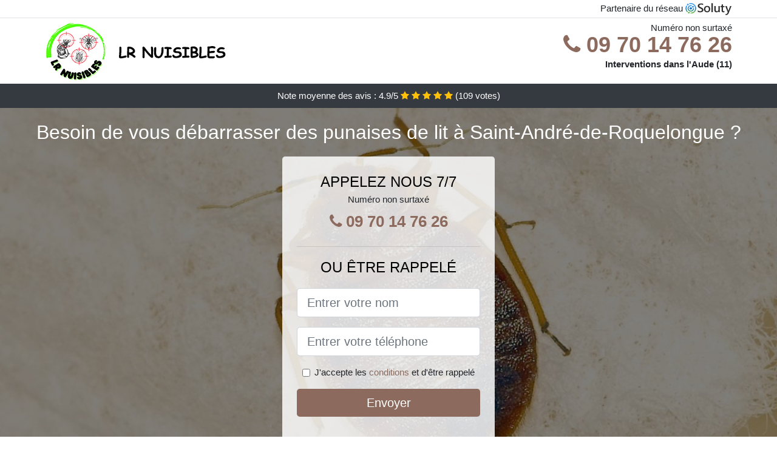

--- FILE ---
content_type: text/html; charset=UTF-8
request_url: https://www.ludobox.fr/saint-andre-roquelongue-11200/comment-debarrasser-punaises-lit
body_size: 11165
content:
<!doctype html>
<html lang="fr">
<head>
    <meta charset="utf-8">
    <meta name="viewport" content="width=device-width, initial-scale=1, shrink-to-fit=no">
    <link rel="stylesheet" href="https://stackpath.bootstrapcdn.com/bootstrap/4.5.2/css/bootstrap.min.css" integrity="sha384-JcKb8q3iqJ61gNV9KGb8thSsNjpSL0n8PARn9HuZOnIxN0hoP+VmmDGMN5t9UJ0Z" crossorigin="anonymous">
	<link rel="stylesheet" href="https://stackpath.bootstrapcdn.com/font-awesome/4.7.0/css/font-awesome.min.css">
	
	<link rel="icon" href="/favicon.ico" />
    <link rel="apple-touch-icon" sizes="57x57" href="/favicon/9/apple-icon-57x57.png">
    <link rel="apple-touch-icon" sizes="60x60" href="/favicon/9/apple-icon-60x60.png">
    <link rel="apple-touch-icon" sizes="72x72" href="/favicon/9/apple-icon-72x72.png">
    <link rel="apple-touch-icon" sizes="76x76" href="/favicon/9/apple-icon-76x76.png">
    <link rel="apple-touch-icon" sizes="114x114" href="/favicon/9/apple-icon-114x114.png">
    <link rel="apple-touch-icon" sizes="120x120" href="/favicon/9/apple-icon-120x120.png">
    <link rel="apple-touch-icon" sizes="144x144" href="/favicon/9/apple-icon-144x144.png">
    <link rel="apple-touch-icon" sizes="152x152" href="/favicon/9/apple-icon-152x152.png">
    <link rel="apple-touch-icon" sizes="180x180" href="/favicon/9/apple-icon-180x180.png">
    <link rel="icon" type="image/png" sizes="192x192"  href="/favicon/9/android-icon-192x192.png">
    <link rel="icon" type="image/png" sizes="32x32" href="/favicon/9/favicon-32x32.png">
    <link rel="icon" type="image/png" sizes="96x96" href="/favicon/9/favicon-96x96.png">
    <link rel="icon" type="image/png" sizes="16x16" href="/favicon/9/favicon-16x16.png">
    <link rel="manifest" href="/favicon/9/manifest.json">
    <meta name="msapplication-TileColor" content="#ffffff">
    <meta name="msapplication-TileImage" content="/favicon/9/ms-icon-144x144.png">
    <meta name="theme-color" content="#ffffff">
	
		<title>Comment se débarrasser des punaises de lit à Saint-André-de-Roquelongue (11200) ?</title>
	<meta name="description" content="Besoin de vous débarrasser des punaises de lit à Saint-André-de-Roquelongue ? Contactez notre entreprise spécialisée dans la désinsectisation des des punaises de lit. Nous sommes efficaces et expérimentés." />
	<link rel="canonical" href="https://www.ludobox.fr/saint-andre-roquelongue-11200/comment-debarrasser-punaises-lit" />
	<meta name="csrf-token" content="U705fnoUupkmVo4NjCLengdtoB5oebSmYALbuNMO">
	<style type="text/css">
html {height: 100%;}
body {font-size: 15px;height: 100%;margin: 0;padding: 0;}
a, a:hover{color: #8c6b5e;}
footer{min-height: 50px;background-color : #8c6b5e;}
article img{max-width: 100%;margin-bottom: 1rem;}
h1{font-size: 1.8rem;margin: 1rem 0;}
h2{font-size: 1.5rem;}
h3{font-size: 1.1rem;}
li{line-height: 32px;}

@media (max-width: 991px){
    h1{font-size: 1.5rem;}
    h2{font-size: 1rem;}
}

.lou-marie,.lou-marie:hover{color: #212529;}
.phone{font-weight: bold;font-size: 1.5rem;color: #8c6b5e}

.partenaire{line-height: 20px;text-align: right;}

.tsivia{background-size:cover;background-position:top center;height: 100%;min-height: 600px;}
.tsivia label{display:none;}
.tsivia-filter{background-color: rgba(0,0,0,0.5);height: 100%;width: 100%;display: table;}
.tsivia-content{display: table-cell;position: relative;width: 100%;height: 100%;vertical-align: middle;text-align: center;padding: 1rem;}
.tsivia-title-1{color: #FFF;text-align: center;font-size: 2rem;margin-top: 0;}
.tsivia-title-2{color: #000;text-align: center;font-size: 1.5rem;}
.tsivia-form-filter{background-color: rgba(255, 255, 255, 0.84);padding: 1.5rem;margin: 0 auto;max-width: 350px;border-radius: .3rem;}
.tsivia-form-filter .form-group label{display: none;}
.tsivia-pro{position: absolute;top:20px;right: 20px;color: #FFF;font-size: 20px;    display: inline-block;padding: 5px 10px;border: 1px solid #fff;border-radius: 6px;}
.tsivia-pro:hover{color: #FFF;text-decoration: none;}

.madiha{position:relative;height:108px;}
.madiha-logo{position: absolute;top: 4px;left: 4px;}
.madiha-phone{position: absolute;top: 4px;right: 4px;display:block; font-size: 36px;height: 100px;line-height: 80px;  font-weight: bold;color: #8c6b5e;}
.madiha-dep{position: absolute;top: 65px;right: 4px;font-weight: bold;}
.madiha-rating{color: #FFF;height: 40px;line-height: 40px;text-align: center;}
.madiha-rating .fa-star{color: #ffc107}
.madiha-tsivia{background-position:center;background-size:cover;}/* height:calc(100% - 158px);min-height: 635px; */
.madiha-button{display:block; padding:0 8px;border-radius:6px; width:250px;margin:0 auto;font-size: 26px;line-height: 50px;font-weight: bold;color: #8c6b5e;}
.madiha-button-inverse{display:block;color:#FFF;margin:0 auto;background-color: #8c6b5e;padding: .5rem 1rem;font-size: 1.25rem;line-height: 1.5;border-radius: .3rem;}
.madiha-button:hover,.madiha-phone:hover,.madiha-button-inverse:hover{text-decoration:none;}
.madiha-title-1{color: #FFF;text-align: center;font-size: 2rem;margin-top: 0;}

.partenaire{line-height: 20px;text-align: right;}

@media (max-width: 767px){
    .madiha-logo{float: none;text-align: center;}
    .madiha-phone{float: none;font-size: 26px;line-height: 50px;text-align: center;}
	.tsivia-content{vertical-align: top;}
	
    .madiha-button{display:block; padding:0 8px;border-radius:6px; width:100%;margin:0 auto;font-size: 25px;line-height: 50px;font-weight: bold;color:#FFF;background-color: #8c6b5e;}
    .madiha-button:hover{color: white;}
	
    .madiha{position:relative;height:auto;text-align:center;}
    .madiha-logo{position: relative;top: auto;left: auto;}
    .madiha-dep{position: relative;line-height: 20px;top: auto;right: auto;white-space: nowrap;}
    .partenaire{text-align: center;}
}
@media (max-width: 500px){
    .madiha-title-1{color: #FFF;text-align: center;font-size: 24px;margin-top: 0;}
    .tsivia-title-1{color: #FFF;text-align: center;font-size: 24px;margin-top: 0;}
    .tsivia-title-2{color: #000;text-align: center;font-size: 20px;}
}

ul{list-style: inside;padding: 0;}

@media (max-width: 991px){
    .container {max-width: 100%;}
}

@media (min-width: 576px){
}

@media (min-width: 990px){
    ul{column-count: 2;}
}

</style></head>
<body>

	
<div class="bg-white">
	    	    	<div class="border-bottom" >
    		<div class="container p-1 partenaire">
    			Partenaire du réseau <img alt="Soluty" src="/img/soluty.com.png" >
    		</div>
    	</div>
    	    	<div class="container p-1  madiha">
    		<div class="madiha-logo" >
    			<img class="img-fluid" alt="LR NUISIBLES" src="https://www.ludobox.fr/img/entreprises/lrnuisibles.png">
    		</div>
    		    		<span style="position: absolute;right: 4px;top:5px;" class="d-none d-md-block" >Numéro non surtaxé</span>
    		<a href="tel:+33970147626" class="madiha-phone d-none d-md-block" >
    			<i class="fa fa-phone" ></i> 09 70 14 76 26
    		</a>
    		<span class="madiha-dep" >Interventions dans l&#039;Aude (11)</span>
    		    	</div>
		<div class="madiha-rating bg-dark" >
		<span class="d-none d-sm-inline" >Note moyenne des avis : </span><span class="ratingValue" >4.9</span>/5 
            <i class="fa fa-star" aria-hidden="true"></i>
            <i class="fa fa-star" aria-hidden="true"></i>
            <i class="fa fa-star" aria-hidden="true"></i>
            <i class="fa fa-star" aria-hidden="true"></i>
            <i class="fa fa-star" aria-hidden="true"></i>
             (<span class="ratingCount" >109</span> votes)
	</div>
</div>

<div class="madiha-tsivia" style="background-image:url(/img/9/gros-plan-punaise-de-lit.jpg);">
	<div class="tsivia-filter">
		<div class="tsivia-content" >
			<p class="madiha-title-1">Besoin de vous débarrasser des punaises de lit à Saint-André-de-Roquelongue ?</p>
							<div class="tsivia-form-filter" >
	<p class="tsivia-title-2 text-uppercase mb-0" >appelez nous 7/7</p>
	<span>Numéro non surtaxé</span>
	<a href="tel:+33970147626" class="madiha-button " >
		<i class="fa fa-phone" ></i> 09 70 14 76 26
	</a>
	<hr>
        <p class="tsivia-title-2 text-uppercase mb-3" >ou être rappelé</p>
    <form method="post" action="https://www.ludobox.fr/call/store"><input type="hidden" name="_token" value="U705fnoUupkmVo4NjCLengdtoB5oebSmYALbuNMO">
    	<input type="hidden" name="theme_id" id="inp-theme_id" value="4">
    	    		<input type="hidden" name="zipcode" id="inp-zipcode" value="11200">
    	    	<div class="form-group"><label for="inp-name" class=""></label><input type="text" name="name" id="inp-name" class="form-control form-control-lg" placeholder="Entrer votre nom"></div>
    	<div class="form-group"><label for="inp-phone" class=""></label><input type="text" name="phone" id="inp-phone" class="form-control form-control-lg" placeholder="Entrer votre téléphone"></div>
    	<div class="form-check"><input type="checkbox" name="conditions" id="inp-conditions" value="on" class="form-check-input"><label for="inp-conditions" class="form-check-label">J'accepte les <a target="_blank" href="https://www.ludobox.fr/mentions-legales.html#conditions">conditions</a> et d'être rappelé</label></div>
    	<button type="submit" class="madiha-button-inverse my-3 border-0 w-100" >Envoyer</button>
    </form>
    </div>			        	<img class="mt-3" src="https://www.ludobox.fr/img/certibiocide.png" style="max-width: 200px;" >
		</div>
	</div>
</div>
<div class="container">
	<article>
        <h1>Comment se débarrasser des punaises de lit à Saint-André-de-Roquelongue (11200) ?</h1>
        <p>
	Pouvoir dormir tranquillement est chose impossible quand on est
	assailli par les punaises de lit. Ces petites bêtes sont de véritables
	nuisibles qui peuvent devenir très dangereuses pour la santé quand on
	ne les éradique pas le plus tôt possible des zones habitées. Elles se
	répartissent en différentes espèces, toutes plus nuisibles les unes que
	les autres. Quand elles ne vous sucent pas le sang, elles dégagent une
	odeur nauséabonde. Malgré tous les moyens ancestraux qui existent pour
	les neutraliser, il vaut mieux pour avoir la paix, a<strong>voir
		recours à des spécialistes de la désinsectisation à Saint-André-de-Roquelongue</strong> comme
	nous. Mais avant tout, comment reconnaître ces petites bestioles ? Quel
	est le mode de vie des punaises de lit et comment leur dire adieu une
	fois pour de bon ?
</p>
<h2>Punaises de lit&nbsp;: Qu'est ce que c'est&nbsp;?</h2>
<img src="/img/9/gros-plan-punaise-de-lit.jpg"
	alt="Gros plan d'une punaise de lit" />
<p>
	Cimex Lectularius de sa dénomination scientifique, la punaise de lit
	est issue de la famille des Cimicidae. Les <strong>punaises de lit sont
		des hématophages</strong> qui se servent du gaz carbonique et de notre
	chaleur corporelle pour nous repérer. Elles profitent de notre état de
	sommeil pour nous piquer. Afin de s'alimenter, le mâle comme la femelle
	de cette espèce en viennent à nous piquer et à sucer le <strong>sang
		humain</strong> pendant approximativement trois à quinze minutes.
	Après avoir ingéré notre sang, la punaise de lit se cache quelques
	jours pour le digérer. Pour information, lorsqu’elle pique, la punaise
	injecte un peu de sa salive sous la peau de son hôte. Cette salive agit
	comme un anesthésiant et un anticoagulant qui fluidifie le sang et
	facilite son aspiration. C’est d’ailleurs la raison pour laquelle
	contrairement à une piqûre de moustique nous ne sentons quasiment rien
	lorsqu’une punaise de lit nous pique. De plus pour se nourrir, les
	punaises de lit sont obligées de nous piquer en moyenne une fois par
	semaine.
</p>
<p>Pour la distinguer, retenez que cette bestiole n’est pas dotée
	d’ailes, ce qui fait qu’elle ne peut ni voler et ni sauter. Pour votre
	gouverne, ne vous fiez pas à ces caractéristiques, car les sous-estimer
	serait une méprise. En effet, elle n’a point besoin d’ailes, car elle
	se déplace en marchant le plus rapidement possible sur les murs ou sur
	les sols via les réseaux électriques ou la ventilation. De plus
	contrairement aux poux, cet insecte ne vit pas sur les humains.</p>
<p>Leurs durées de vie sont estimées entre cinq à six mois. Toutefois,
	elles peuvent prolonger leurs durées de vie de plus d’un an à condition
	qu’elles ne se nourrissent pas et qu’elles entrent dans une phase de
	dormance. Visible à l’œil nu, une punaise de lit peut mesurer entre 4 à
	7 mm. La structure aplatie et ovale de leurs corps est un atout majeur
	leur permettant de se faufiler dans les moindres recoins et fentes. De
	jour, la punaise de lit se cache et ne sort la nuit que pour piquer
	afin de se nourrir. Les larves d’une punaise de lit ressemblent à un
	tout petit pépin, ovale et aplati, translucide marron clair de 1 à 2 mm
	de longueur. Par contre, les œufs ressemblent à un grain de riz,
	ovales, écrus, jaunâtres ou blanchâtres de 0,5 mm de large et d’un
	millimètre de long.</p>
<h2>Où se trouvent les punaises de lit à Saint-André-de-Roquelongue&nbsp;?</h2>
<p>
	Pour dénicher des punaises de lit, vous devez impérativement savoir que
	vous avez affaire à des <strong>insectes qui détestent particulièrement
		la lumière</strong>. Pour s’en prémunir, elles se cachent donc dans
	les coins sombres et sont actives au crépuscule. Pour mieux se
	cacher à Saint-André-de-Roquelongue, ce nuisible adore naturellement se dissimuler dans les
	chambres à coucher, dans les canapés, les tapis&nbsp;; les sièges
	rembourrés, les moquettes ou même dans des fauteuils roulants.
	Spécialistes du camouflage, elles peuvent également se cacher dans vos
	tringles à rideaux, dans vos ventilateurs ou à l’intérieur de vos
	appareils électroniques.
</p>
<p>Cependant, nous portons à votre connaissance que la punaise de lit
	peut apparaître n’importe où dans votre maison. En effet, lorsqu’on
	utilise certains produits pour les éradiquer, elles ont ce fâcheux
	réflexe de se réfugier ailleurs que dans la chambre à coucher. C’est
	autant l’une des raisons pour lesquelles on les retrouve après quelques
	semaines cachées dans nos fissures de murs, du sol, dans nos mobiliers,
	etc. Pour pallier cette lacune, faites appel à notre entreprise de
	désinsectisation à Saint-André-de-Roquelongue. Nous disposons de moyens humains et logistiques
	pour totalement vous en débarrasser. Aussi, retenez que contrairement à
	certains insectes, il n’existe absolument pas de saisons favorables aux
	punaises de lit. En tant qu’insecte domestique et parasite pour
	l’homme, elles vivent exclusivement dans les maisons au plus proches de
	son buffet.</p>
<h2>
	Comment viennent les punaises de lit à Saint-André-de-Roquelongue&nbsp;?
</h2>
<p>Présentent depuis l’Antiquité et dans les pays occidentaux, la
	population des punaises de lit a connu une nette régression dans nos
	foyers à la fin de la Seconde Guerre mondiale du fait d’une meilleure
	hygiène de vie et de l’utilisation massive d’insecticide puissant.
	Elles sont réapparues en masse dans les années 2000. Toutefois,
	plusieurs hypothèses seraient avancées pour tenter d’expliquer cette
	prolifération.</p>
<ul>
	<li>L’hypothèse la plus probable est que les punaises de lit ont au fil
		du temps développé une résistance aux insecticides. L’utilisation
		excessive des insecticides ayant entraîné un effet inverse permettant
		donc aux punaises de se développer silencieusement.</li>
	<li>Le flux migratoire humain en serait également la cause. Il est
		avancé que les punaises de lit ont pu se dissimuler dans les bagages
		de certains voyageurs afin d’atteindre d’autres contrées.</li>
	<li>Le manque d’information et d’action probante de certaines personnes
		ayant entrainé leurs proliférations en méconnaissance des mesures
		d’hygiène. Ainsi, ces insectes se retrouvent dans les habitations, les
		chambres d’hôtel, les auberges de jeunesse&nbsp;; les centres de
		santé, les prisons, dans les transports communs, etc.</li>
</ul>
<h2>Comment reconnaître la présence d’une punaise de lit à Saint-André-de-Roquelongue&nbsp;?</h2>
<img src="/img/9/stop-punaise-de-lit-illustration.jpg"
	alt="Illustration d'une punaise de lit" />
<p>
	Pour détecter la présence de punaise de lit dans votre habitat, nous
	commencerons à vous proposer d’être à l’écoute de votre corps. Ce
	faisant, <strong>des démangeaisons et la présence de piqûres sur la
		peau peuvent être un excellent indice</strong> qui vous mettra la puce
	à l’oreille. Les démangeaisons n’étant que le résultat de morsure
	provoquant une réaction cutanée (rougeur, enflure). De plus, vous
	verrez que la plupart du temps, les traces de piqûres sont alignées,
	une particularité qui doit vous informer de la présence de punaise de
	lit à Saint-André-de-Roquelongue. Ce n’est pas tout, la présence de cet insecte mort ou écrasé
	et de leurs déjections s’observe de la manière suivante&nbsp;:
</p>
<ul>
	<li>La présence de plusieurs points noirs comme si on avait agité de
		façon énergétique un stylo plume sur un mur ou sur les parois du lit.</li>
	<li>La présence de longues traces de sang sur le drap ou le matelas du
		fait de l’écrasement des punaises lors du sommeil.</li>
</ul>
<h2>Comment exterminer rapidement les punaises de lit à Saint-André-de-Roquelongue&nbsp;?</h2>
<p>
	Vivre avec ces nuisibles peut être la cause de diverses déconvenues
	sanitaires et hygiéniques. Fort de cette présomption, <strong>il faudra
		dès qu’elles sont détectées vous en débarrasser</strong> pour jouir
	d’une paix durable.
</p>
<h3>Méthodes mécaniques pour exterminer les punaises de lit</h3>
<p>
	Elle consiste dans un premier temps à <strong>l’aspiration de toutes
		les punaises de lit</strong> non dissimulées à l’aide d’un aspirateur.
	Pour ce faire, nous vous conseillerons de suivre nos consignes en
	retirant l’embout de l’aspirateur, et d’y placer un collant ou un
	mi-bas en faisant un faux-col au niveau de l’embout du tuyau. Ce
	procédé vous permettra d’éviter que les punaises ne se frayent un
	passage dans le mécanisme de votre aspirateur. Une fois cette technique
	menée à bien, enlevez le collant, faites un nœud pour le fermer et
	jetez-le.
</p>
<p>Dans un second temps, nous vous conseillerons de vous munir d’un
	nettoie-vapeur afin de vous débarrasser des punaises qui se cachent
	dans les fentes ainsi que leurs œufs. Pour plus de facilité dans leurs
	détections, nous vous proposerons de vous munir d’une lampe torche.</p>
<h3>Méthode chimique pour éliminer les punaises de lit</h3>
<p>
	Cette méthode consiste à pulvériser de la <strong>terre de Diatomée</strong>
	en aérosol dans des endroits confinés du lit, derrière les plinthes, ou
	entre les fentes de parquets. Pouvant être laissée sur les parois à
	vie, cette terre agira comme une colle qui se fixera sur les pattes de
	ces nuisibles quand elles s’y aventureront. L’effet quasi systématique
	sera de les maintenir sur place, ce qui les affamera pour enfin
	conduire à leurs morts.
</p>
<h3>Recours à une entreprise de désinsectisation contre les punaises de
	lit</h3>
<p>
	Si en dépit des techniques d’éradication suscitées le problème
	persiste, nous vous conseillerons vivement de <strong>recourir à une
		société de désinsectisation à Saint-André-de-Roquelongue</strong>. Forts de leurs
	expériences, nos agents jugeront de la technique adéquate à employer
	pour rendre votre habitat sécuritaire. Nos produits utilisés ne
	présentent aucun risque pour votre santé ni celle de vos enfants ou de
	vos animaux de compagnies.
</p>
<h2>Les punaises de lit&nbsp;: Que faire en cas de piqûres&nbsp;?</h2>
<p>
	Vous êtes confronté à la présence de petites taches noires dans votre
	lit, vous avez un sommeil agité, des <strong>rougeurs sur la peau</strong>
	qui rappellent des piqûres de moustiques, le cou ou le visage&nbsp;?
	Vous êtes très certainement la cible des punaises de lit. Pour plus
	d’éclaircies, les piqûres de punaises de lit sont visibles par petit
	groupe de 3 à 5 morsures localisées au même endroit sur le dos, les
	bras, les jambes, etc. De ces piqûres naissent des <strong>démangeaisons</strong>
	qui surviennent entre une à deux heures après la piqûre de punaise de
	lit. Ainsi, les trois symptômes qui renseignent de la présence des
	punaises de lit sont&nbsp;: de petits points noirs dans votre lit, un
	sommeil agité, et des piqûres ensanglantées. La posture à adopter est
	de nettoyer la peau et d’éviter de se gratter afin de ne pas infecter
	la zone soumise à démangeaison. En effet, bien que ces nuisibles ne
	nous transmettent pas directement de maladies nous courons cependant
	des risques d’infection au staphylocoque en grattant constamment la
	zone piquée.
</p>
<p>
	En cas d’allergies, nous préconisons que vous consultiez un <strong>médecin</strong>
	pour la prescription de crème ou des antihistaminiques ou tout autre
	traitement adéquat. Certaines personnes sont allergiques à l’histamine,
	une substance produite par les punaises de lit. Cette substance peut
	engendrer chez les personnes allergiques des démangeaisons
	insupportables, des œdèmes, des inflammations ou des problèmes
	respiratoires. Aussi, il convient de préciser que la piqûre de ces
	nuisibles ne transmet en rien des maladies à la femme enceinte.
	Toutefois, il est fortement recommandé de désinfecter la partie et
	d’éviter de se gratter au risque que des infections pouvant constituer
	un risque pour l’enfant surviennent.
</p>
<img src="/img/9/punaise-de-lit-depression.jpg"
	alt="Femme en dépression à cause des punaises de lit" />
<p>
	Vous l’avez donc compris, il n’existe à ce jour aucun traitement contre
	les piqûres de punaise de lit si ce n’est contre les éventuelles
	infections qui peuvent survenir du fait de notre méconnaissance des
	règles citées ci-contre. Nous comprenons donc que <strong>le traitement
		de l’environnement est essentiel pour bloquer leurs proliférations</strong>.
	Linges, vêtements, matelas, rideaux, moquettes doivent subir un
	nettoyage rigoureux suivant une température donnée. Penser également à
	changer régulièrement vos draps pour identifier la présence de punaise
	de lit.
</p>
<h2>Punaises de lit&nbsp;: Techniques de prévention</h2>
<p>Étant confronté à des nuisibles dotés d’un grand potentiel
	d’adaptation, il n’existe pas de solution miracle, mais de simples
	gestes à adopter pour les tenir loin de soi. Ces mesures de prévention
	sont réparties en deux volets à savoir&nbsp;: des mesures à suivre
	lorsque nous sommes en déplacement ou chez nous. Cela se comprend, car
	pendant nos déplacements nous sommes les principaux acteurs de
	migrations de ces insectes. À domicile, le non-respect de certaines
	règles d’hygiène contribue à leurs proliférations.</p>
<h3>Prévention contre les punaises de lit en voyage</h3>
<p>
	Lorsque vous êtes en voyage et qu’il est prévu que vous séjournez dans
	un hôtel, dans une cabine de train, de bateau, une maison d’hôtes, nous
	vous préconisons d’inspecter minutieusement la chambre, les placards et
	le lit pour détecter toutes traces éventuelles de punaises de lit.
	Prenez également le soin de <strong>déposer votre valise sur le
		porte-valise après l’avoir inspecté et non sur le lit</strong> qui
	peut être infecté. Cela permettra d’éviter que des punaises de lit se
	faufilent dans votre valise et que vous ne les transportiez chez vous.
	En cas de présence de punaise de lit, nous vous convions à informer la
	réception pour une éventuelle substitution de chambre ou changer
	carrément d’hôtel. Aussi si au cours de votre séjour vous détectiez la
	présence de ces nuisibles sur vos vêtements personnels ou sur votre
	corps, nous vous conseillerons de les mettre dans un sac plastique et
	fermez hermétiquement afin d’un traitement ultérieur. De retour de
	votre séjour, prenez le soin d’inspecter rigoureusement vos vêtements
	et vos bagages afin de vous assurer que vous ne les rapportiez pas chez
	vous. En cas de présence avérée de punaises de lit, procédez aux
	traitements de votre valise et de son contenu.
</p>
<h3>Prévention contre les punaises de lit à domicile</h3>
<p>
	Afin de vous prémunir de ces insectes à Saint-André-de-Roquelongue, nous vous recommandions d’<strong>éviter
		d’emmagasiner des objets dans votre cadre de vie</strong>. Ce faisant,
	vous réduirez considérablement les endroits dans lesquels d’éventuelles
	punaises de lit seront susceptibles de se cacher. Aussi, à l’achat de
	vos meubles d’occasion, nous vous conseillerons de les examiner, de les
	nettoyer et de les traiter à la vapeur chaude. Par contre, <strong>nous
		vous déconseillons vivement d’acheter des matelas d’occasions</strong>.
	Pour les vêtements d’occasions que vous achetez, inspectez-les,
	transportez-les dans un sac plastique hermétiquement fermé et
	passez-les au lavage au moins à 60°C. Si vous êtes l’hôte d’un nouvel
	appartement, vérifiez scrupuleusement les différentes pièces de
	l’appartement, les recoins, les zones de papier décollé avant toute
	installation de vos meubles personnels. De plus, vous pouvez comme
	techniques de prévention équiper vos matelas, vos sommiers et oreillers
	de housses étanches à ces nuisibles pour constituer une barrière de
	protection additionnelle contre les punaises de lit.
</p>
<h2>La foire aux questions</h2>
<p>Il n’est pas rare que des questions vous taraudent surtout quand il
	s’agit de ces nuisibles. Voici quelques-unes et leurs réponses.</p>
	
<div itemscope itemprop="mainEntity"
	itemtype="https://schema.org/Question">
	<h3 itemprop="name">Quel professionnel contacter pour éradiquer des punaises de
	lit à Saint-André-de-Roquelongue&nbsp;?</h3>
	<div itemscope itemprop="acceptedAnswer"
		itemtype="https://schema.org/Answer">
		<div itemprop="text">
			<p>Nous sommes à votre écoute pour vous aider et traiter le problème à
n’importe quel moment. Il suffit d’un appel ou d’un mail et nous
mettrons tout en œuvre pour éradiquer durablement les punaises de lit
de votre habitation.</p>
		</div>
	</div>
</div>

<div itemscope itemprop="mainEntity"
	itemtype="https://schema.org/Question">
	<h3 itemprop="name">Quels produits utiliser pour se débarrasser des punaises de
	lits&nbsp;?</h3>
	<div itemscope itemprop="acceptedAnswer"
		itemtype="https://schema.org/Answer">
		<div itemprop="text">
			<p>Les produits ne manquent pas, mais le mieux, c’est de laisser un
professionnel s’occuper de cela au risque de vous retrouver à nouveau
infesté.</p>
		</div>
	</div>
</div>

<div itemscope itemprop="mainEntity"
	itemtype="https://schema.org/Question">
	<h3 itemprop="name">Comment reconnaître une piqûre de punaises de lit&nbsp;?</h3>
	<div itemscope itemprop="acceptedAnswer"
		itemtype="https://schema.org/Answer">
		<div itemprop="text">
			<p>Cela peut être aussi les moustiques ou même les moucherons si vous en
avez dans votre zone. Toutefois, les piqûres des punaises de lit sont
souvent alignées. Cela peut vous mettre la puce à l’oreille. Mais pour
être sûr, vous pouvez demander un avis médical ou celui d’une société
spécialisée dans l’éradication des nuisibles.</p>
		</div>
	</div>
</div>

<div itemscope itemprop="mainEntity"
	itemtype="https://schema.org/Question">
	<h3 itemprop="name">Comment traiter les vêtements contre les punaises de lit&nbsp;?</h3>
	<div itemscope itemprop="acceptedAnswer"
		itemtype="https://schema.org/Answer">
		<div itemprop="text">
			<p>D’ordinaire, il est conseillé de laver l’intégralité de son linge de
lit suivant une température de 60°C. Toutefois, il serait abusé de
laver tous les vêtements de sa penderie sans présence certaine de ces
nuisibles. Vous pouvez donc faire appel à nos experts qui se serviront
de techniques à la pointe de la technologie pour localiser les zones
infestées par les punaises.</p>
		</div>
	</div>
</div>

<div itemscope itemprop="mainEntity"
	itemtype="https://schema.org/Question">
	<h3 itemprop="name">Dois-je me débarrasser de mon matelas&nbsp;?</h3>
	<div itemscope itemprop="acceptedAnswer"
		itemtype="https://schema.org/Answer">
		<div itemprop="text">
			<p>Pour éradiquer les punaises de lit, vous n’aurez qu’à désinfecter
votre matelas suivant une température de 100°C. Si toutefois vous avez
à cœur de le jeter, nous vous conseillerons d’éviter de le traîner au
travers de la maison au risque de l’infecter entièrement. Enveloppez-le
plutôt dans une grande housse.</p>
		</div>
	</div>
</div>

<div itemscope itemprop="mainEntity"
	itemtype="https://schema.org/Question">
	<h3 itemprop="name">Que faire en cas de piqûre de punaise de lit&nbsp;?</h3>
	<div itemscope itemprop="acceptedAnswer"
		itemtype="https://schema.org/Answer">
		<div itemprop="text">
			<p>Lavez les plaies et évitez de gratter la zone soumise aux
démangeaisons au risque d’être confronté à des infections. En cas
d’allergie, consulter un médecin.</p>
		</div>
	</div>
</div>
        <div class="form-group" >
    <input type="hidden" id="selected_rating" name="selected_rating" value="5" required="required">
    <input type="hidden" id="voted" name="voted" value="0" >
    <span class="ratingValue" >4.9</span> / 5 (<span class="ratingCount" >109</span> votes)<br/>
    <button type="button" class="btnrating btn btn-warning" data-attr="1" id="rating-star-1">
        <i class="fa fa-star" aria-hidden="true"></i>
    </button>
    <button type="button" class="btnrating btn btn-warning" data-attr="2" id="rating-star-2">
        <i class="fa fa-star" aria-hidden="true"></i>
    </button>
    <button type="button" class="btnrating btn btn-warning" data-attr="3" id="rating-star-3">
        <i class="fa fa-star" aria-hidden="true"></i>
    </button>
    <button type="button" class="btnrating btn btn-warning" data-attr="4" id="rating-star-4">
        <i class="fa fa-star" aria-hidden="true"></i>
    </button>
    <button type="button" class="btnrating btn btn-warning" data-attr="5" id="rating-star-5">
        <i class="fa fa-star" aria-hidden="true"></i>
    </button>
</div>

<div class="alert alert-success d-none" role="alert">
	<strong>Merci!</strong> pour votre évaluation.
</div>        <a href="https://www.ludobox.fr/aude-11/comment-debarrasser-punaises-lit">Comment se débarrasser des punaises de lit dans l&#039;Aude ?</a>
        <ul>
        	        		<li>
        			<a href="https://www.ludobox.fr/saint-andre-roquelongue-11200/entreprise-desinfection-punaises-lit">Entreprise de désinfection punaises de lit à Saint-André-de-Roquelongue</a>
        		</li>
        	        		<li>
        			<a href="https://www.ludobox.fr/saint-andre-roquelongue-11200/desinsectisation-punaises-lit">Désinsectisation des punaises de lit à Saint-André-de-Roquelongue</a>
        		</li>
        	        		<li>
        			<a href="https://www.ludobox.fr/saint-andre-roquelongue-11200/societe-traitement-anti-punaises-lit">Société de traitement anti punaises de lit à Saint-André-de-Roquelongue</a>
        		</li>
        	        		<li>
        			<a href="https://www.ludobox.fr/saint-andre-roquelongue-11200/tarif-traitement-punaises-lit">Tarif pour le traitement des punaises de lit à Saint-André-de-Roquelongue</a>
        		</li>
        	        </ul>
    </article>
</div>


    <footer class="py-3" >
    	<div class="container" >
    		<a class="text-light" href="/">Accueil</a>
    		<a rel="nofollow" class="ml-3 text-light" href="https://www.ludobox.fr/mentions-legales.html">Mentions légales</a>
			    	</div>
    </footer>
	
    <script src="https://code.jquery.com/jquery-3.4.1.min.js" integrity="sha256-CSXorXvZcTkaix6Yvo6HppcZGetbYMGWSFlBw8HfCJo=" crossorigin="anonymous"></script>
	
    <script>
    $.ajaxSetup({
        headers: {
            'X-CSRF-TOKEN': $('meta[name="csrf-token"]').attr('content')
        }
    });
    
    $(".btnrating").on('click',(function(e) {
    	
    	if($("#voted").val() == 0){
        	var previous_value = $("#selected_rating").val();
        	
        	var selected_value = $(this).attr("data-attr");
        	$("#selected_rating").val(selected_value);
        	
        	for (i = 1; i <= selected_value; ++i) {
        		$("#rating-star-"+i).toggleClass('btn-warning');
        		$("#rating-star-"+i).toggleClass('btn-default');
        	}
        	
        	for (ix = 1; ix <= previous_value; ++ix) {
        		$("#rating-star-"+ix).toggleClass('btn-warning');
        		$("#rating-star-"+ix).toggleClass('btn-default');
        	}
    
            $.ajax({
            	url: "/rating/vote",
                dataType: "json",
                method: "POST",
                data: {
                	rating_value: $("#selected_rating").val(),
                	url: document.URL
                },
                success: function( data ) {
                    $('.ratingCount').html(data.data.count);
                    $('.ratingValue').html(data.data.value);
                	$(".alert").removeClass('d-none');
                	$("#voted").val(1);
    			}
            });
    	}
    
    }));
    </script>
    
    
<script>
$(document).on("click", '.madiha-phone, .madiha-button', function(event) {
	$.ajax({
		url: "/call/click/11",
      	type : 'POST',
      	dataType : 'json'
	});
});

function aVisitor()
{
	$.post( "/a-visitor/11" );
}

$( document ).ready(function() {
	aVisitor();
});
</script>
	
		
</body>
</html>